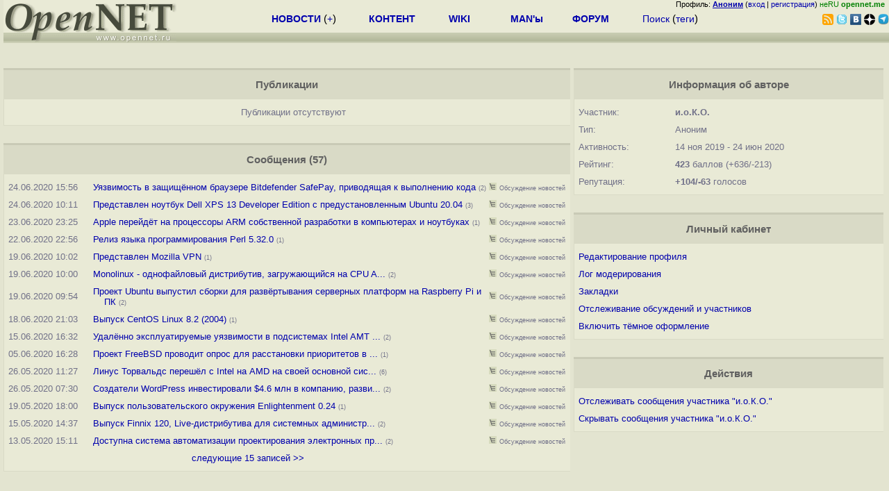

--- FILE ---
content_type: text/html; charset=koi8-r
request_url: https://www.opennet.ru/~%C9.%CF.%EB.%EF.
body_size: 5510
content:
<html>
<head>
<META HTTP-EQUIV="Content-Type" CONTENT="text/html; charset=koi8-r">
<title>OpenNET: Профиль пользователя</title>
<script language="JavaScript" src="/ajax_pager.js"></script>

</head>
<body bgcolor="#E3E4D0" text="#000000" link="#0000FF" vlink="#000080" alink="#FF00FF">
<link rel="STYLESHEET" type="text/css" href="/openforum4.css">
<LINK REL="stylesheet" href="/opennet4.css" type="text/css">
<!--htdig_noindex-->
<FORM method="get" action="https://www.opennet.ru/search.shtml">
<aside>
<div style="width: 100%; text-align: right; font-size: 70%; background: #E9EAD6; margin-bottom:-10px;">
Профиль: <b><a href="/~" rel="nofollow" title="/~ - сводная страница участника"><u>Аноним</u></a></b> (<a href="https://www.opennet.ru/cgi-bin/openforum/vsluhboard.cgi?az=login">вход</a> | <a href="https://www.opennet.ru/cgi-bin/openforum/vsluhboard.cgi?az=user_register">регистрация</a>) <span style="color: green;" title="точка входа через CDN Cloudflare без домена RU">неRU <b>opennet.me</b>&nbsp;&nbsp;</span>

</div>

<TABLE BORDER=0 CELLSPACING=0 CELLPADDING=0 WIDTH="100%">
<TR>
<TD width=300 VALIGN="BOTTOM" BGCOLOR="#E9EAD6" style="background: #E9EAD6 url('/back.gif') repeat-x bottom left">
<A HREF="/"><IMG SRC="/opennet2.gif" HEIGHT=60 WIDTH=249 ALT="The OpenNET Project" BORDER="0"></A><br>
</TD>
<TD WIDTH=100 ALIGN=CENTER BGCOLOR="#E9EAD6" style="background: #E9EAD6 url('/back.gif') repeat-x bottom left">

</TD><TD WIDTH=50% ALIGN=CENTER BGCOLOR="#E9EAD6" style="background: #E9EAD6 url('/back.gif') repeat-x bottom left;padding-bottom:10px;">
<table width="100%" border=0>
<tr>
<td width="22%">
 <A HREF="./opennews/" class="h"><b>НОВОСТИ</b></A> (<a href="./news/opennet.shtml" class="h">+</a>)
</td><td width="18%%">
  <A HREF="./mp/" class="h"><b>КОНТЕНТ</b></A>
</td><td width="14%">
  <A HREF="http://wiki.opennet.ru" class="h"><b>WIKI</b></A>
</td><td width="14%">
   <A HREF="./man.shtml" class="h"><b>MAN'ы</b></A>
</td><td width="16%">
   <A HREF="./forum/" class="h"><b>ФОРУМ</b></A>
</td><td width="16%">
<A HREF="./search.shtml" class="h" onMouseOver="document.getElementById('form12').style.display='block';">Поиск</A>&nbsp;(<A HREF="./keywords/" class="h">теги</A>)
<INPUT id="form12" style="display: none;" type="text" size="10" name="words" value="" title='для поиска в google наберите "g фраза"'>
</td></tr>
</table>

</TD><TD align=right WIDTH=20% BGCOLOR="#E9EAD6" style="background: #E9EAD6 url('/back.gif') repeat-x bottom left;padding-bottom:5px;">

<a href="https://www.opennet.ru/opennews/opennews_all_utf.rss"><img src="/img/rss.png" height="16" width="16" alt="RSS" title="RSS" border="0"></a>&nbsp;<a href="https://twitter.com/opennetru"><img src="/twitter.png" height="16" width="16" alt="twitter" title="Twitter" border="0"></a>&nbsp;<a href="https://vk.com/opennet"><img src="/img/vkontakte.gif" height="16" width="16" title="ВКонтакте" border="0"></a>&nbsp;<a href="https://zen.yandex.ru/opennet"><img src="/img/zen.png" height="16" width="16" title="Yandex Zen" border="0"></a><!--&nbsp;<a href="https://www.facebook.com/OpenNet.News/"><img src="/img/facebook.gif" height="16" width="16" title="Facebook" border="0"></a>-->&nbsp;<a href="https://telegram.space/opennet_ru"><img src="/img/telegram2.png" height="16" width="16" title="Telegram" border="0"></a>
</TABLE>
</aside>

<style>
    .hdr_mobile {
	text-align: center; 
	display: none;
	margin: 0px;
	padding: 0px;
    }
</style>
<div class=hdr_mobile>
<div style="margin-left: auto; margin-right: auto; width: 100%; height: 70px; border:1px solid #b0b190; min-width: 360px; max-width: 600px; background: #E9EAD6 url('/back.gif') repeat-x bottom left;">
<div style="float:left; width: 249px; height: 60px; margin-top: 10px;">
<A HREF="/"><IMG SRC="/opennet2_lite.gif" style="height: 60px; width: 249px; border: 1px;" ALT="The OpenNET Project / Index page"></A>
</div>
<div style="float: left; text-align: center; height: 70px; width: 331px; padding: 5px; margin-left: 10px;">
<br><small>[ <a href="/opennews/">новости</a>&nbsp;/<a href="/opennews/?full_lines=15&amp;lines=15&amp;mid_lines=00">+++</a> | <a href="/forum/">форум</a> | <a href="/keywords/">теги</a>
| <a href="tg://resolve?domain=opennet_ru"><img src="/img/telegram2.png" height="16" width="16" title="Telegram" border="0" style="margin-bottom: -4px;"></a>
]</small>
</div>
</div>
</div>
<div style="clear: both;"></div>


<div style="float: left; width: 279; text-align: left;padding-right: 60px;" id=adv>
</div>
<div style="padding-top: 0px;position:absolute;left:50%;margin-left:-235px;width:470px;" id=adv2>
</div>
<div style="width: 279;float: right;" id=adv3>
</div>
<div style="clear: both;"></div>
<br>
</FORM>
<!--/htdig_noindex-->









































    

<div class=m_col id=as2>





<a name="content"></a>
<table class=thdr>
<tr><td>Публикации </td></tr>
</table>

<div id=content_table>

<table class=tlist>

    <tr><td class="tnews"><center>Публикации отсутствуют</center></td></tr>

</table>

</div>

<br>
<a name="forum"></a>
<table class=thdr>
<tr><td>Сообщения (57)</td></tr>
</table>

<div id=forum_table>

<table class=tlist>


    <tr><td class="tdate">24.06.2020&nbsp;15:56</td><td width="10"></td><td class="tnews" width="80%"><a href="/openforum/vsluhforumID3/121039.html?n=%C9.%CF.%EB.%EF.#28">Уязвимость в защищённом браузере Bitdefender SafePay, приводящая к выполнению кода</a>  <span class="cnt">(2)</span>
    </td>
    <td><a href="https://www.opennet.ru/cgi-bin/openforum/vsluhboard.cgi?az=show_thread&om=121039&forum=vsluhforumID3&nick=%C9.%CF.%EB.%EF."  rel="nofollow"><img src="/openforum/Images/nt.gif" title="Раскрыть только сообщения участника в обсуждении" width="11" height="11" border="0"></a>&nbsp;<a href="https://www.opennet.ru/cgi-bin/openforum/vsluhboard.cgi?az=list&forum=vsluhforumID3"  rel="nofollow"><span class="cnt">Обсуждение&nbsp;новостей</span></a>
    
    

    </td>
    
    </tr>

    <tr><td class="tdate">24.06.2020&nbsp;10:11</td><td width="10"></td><td class="tnews" width="80%"><a href="/openforum/vsluhforumID3/121031.html?n=%C9.%CF.%EB.%EF.#115">Представлен ноутбук Dell XPS 13 Developer Edition с предустановленным Ubuntu 20.04</a>  <span class="cnt">(3)</span>
    </td>
    <td><a href="https://www.opennet.ru/cgi-bin/openforum/vsluhboard.cgi?az=show_thread&om=121031&forum=vsluhforumID3&nick=%C9.%CF.%EB.%EF."  rel="nofollow"><img src="/openforum/Images/nt.gif" title="Раскрыть только сообщения участника в обсуждении" width="11" height="11" border="0"></a>&nbsp;<a href="https://www.opennet.ru/cgi-bin/openforum/vsluhboard.cgi?az=list&forum=vsluhforumID3"  rel="nofollow"><span class="cnt">Обсуждение&nbsp;новостей</span></a>
    
    

    </td>
    
    </tr>

    <tr><td class="tdate">23.06.2020&nbsp;23:25</td><td width="10"></td><td class="tnews" width="80%"><a href="/openforum/vsluhforumID3/121024.html?n=%C9.%CF.%EB.%EF.#286">Apple перейдёт на процессоры ARM собственной разработки в компьютерах и ноутбуках</a>  <span class="cnt">(1)</span>
    </td>
    <td><a href="https://www.opennet.ru/cgi-bin/openforum/vsluhboard.cgi?az=show_thread&om=121024&forum=vsluhforumID3&nick=%C9.%CF.%EB.%EF."  rel="nofollow"><img src="/openforum/Images/nt.gif" title="Раскрыть только сообщения участника в обсуждении" width="11" height="11" border="0"></a>&nbsp;<a href="https://www.opennet.ru/cgi-bin/openforum/vsluhboard.cgi?az=list&forum=vsluhforumID3"  rel="nofollow"><span class="cnt">Обсуждение&nbsp;новостей</span></a>
    
    

    </td>
    
    </tr>

    <tr><td class="tdate">22.06.2020&nbsp;22:56</td><td width="10"></td><td class="tnews" width="80%"><a href="/openforum/vsluhforumID3/121013.html?n=%C9.%CF.%EB.%EF.#67">Релиз языка программирования Perl 5.32.0</a>  <span class="cnt">(1)</span>
    </td>
    <td><a href="https://www.opennet.ru/cgi-bin/openforum/vsluhboard.cgi?az=show_thread&om=121013&forum=vsluhforumID3&nick=%C9.%CF.%EB.%EF."  rel="nofollow"><img src="/openforum/Images/nt.gif" title="Раскрыть только сообщения участника в обсуждении" width="11" height="11" border="0"></a>&nbsp;<a href="https://www.opennet.ru/cgi-bin/openforum/vsluhboard.cgi?az=list&forum=vsluhforumID3"  rel="nofollow"><span class="cnt">Обсуждение&nbsp;новостей</span></a>
    
    

    </td>
    
    </tr>

    <tr><td class="tdate">19.06.2020&nbsp;10:02</td><td width="10"></td><td class="tnews" width="80%"><a href="/openforum/vsluhforumID3/120987.html?n=%C9.%CF.%EB.%EF.#76">Представлен Mozilla VPN</a>  <span class="cnt">(1)</span>
    </td>
    <td><a href="https://www.opennet.ru/cgi-bin/openforum/vsluhboard.cgi?az=show_thread&om=120987&forum=vsluhforumID3&nick=%C9.%CF.%EB.%EF."  rel="nofollow"><img src="/openforum/Images/nt.gif" title="Раскрыть только сообщения участника в обсуждении" width="11" height="11" border="0"></a>&nbsp;<a href="https://www.opennet.ru/cgi-bin/openforum/vsluhboard.cgi?az=list&forum=vsluhforumID3"  rel="nofollow"><span class="cnt">Обсуждение&nbsp;новостей</span></a>
    
    

    </td>
    
    </tr>

    <tr><td class="tdate">19.06.2020&nbsp;10:00</td><td width="10"></td><td class="tnews" width="80%"><a href="/openforum/vsluhforumID3/120972.html?n=%C9.%CF.%EB.%EF.#101">Monolinux - однофайловый дистрибутив, загружающийся на CPU A...</a>  <span class="cnt">(2)</span>
    </td>
    <td><a href="https://www.opennet.ru/cgi-bin/openforum/vsluhboard.cgi?az=show_thread&om=120972&forum=vsluhforumID3&nick=%C9.%CF.%EB.%EF."  rel="nofollow"><img src="/openforum/Images/nt.gif" title="Раскрыть только сообщения участника в обсуждении" width="11" height="11" border="0"></a>&nbsp;<a href="https://www.opennet.ru/cgi-bin/openforum/vsluhboard.cgi?az=list&forum=vsluhforumID3"  rel="nofollow"><span class="cnt">Обсуждение&nbsp;новостей</span></a>
    
    

    </td>
    
    </tr>

    <tr><td class="tdate">19.06.2020&nbsp;09:54</td><td width="10"></td><td class="tnews" width="80%"><a href="/openforum/vsluhforumID3/120979.html?n=%C9.%CF.%EB.%EF.#27">Проект Ubuntu выпустил сборки для развёртывания серверных платформ на Raspberry Pi и ПК</a>  <span class="cnt">(2)</span>
    </td>
    <td><a href="https://www.opennet.ru/cgi-bin/openforum/vsluhboard.cgi?az=show_thread&om=120979&forum=vsluhforumID3&nick=%C9.%CF.%EB.%EF."  rel="nofollow"><img src="/openforum/Images/nt.gif" title="Раскрыть только сообщения участника в обсуждении" width="11" height="11" border="0"></a>&nbsp;<a href="https://www.opennet.ru/cgi-bin/openforum/vsluhboard.cgi?az=list&forum=vsluhforumID3"  rel="nofollow"><span class="cnt">Обсуждение&nbsp;новостей</span></a>
    
    

    </td>
    
    </tr>

    <tr><td class="tdate">18.06.2020&nbsp;21:03</td><td width="10"></td><td class="tnews" width="80%"><a href="/openforum/vsluhforumID3/120951.html?n=%C9.%CF.%EB.%EF.#89">Выпуск CentOS Linux 8.2 (2004)</a>  <span class="cnt">(1)</span>
    </td>
    <td><a href="https://www.opennet.ru/cgi-bin/openforum/vsluhboard.cgi?az=show_thread&om=120951&forum=vsluhforumID3&nick=%C9.%CF.%EB.%EF."  rel="nofollow"><img src="/openforum/Images/nt.gif" title="Раскрыть только сообщения участника в обсуждении" width="11" height="11" border="0"></a>&nbsp;<a href="https://www.opennet.ru/cgi-bin/openforum/vsluhboard.cgi?az=list&forum=vsluhforumID3"  rel="nofollow"><span class="cnt">Обсуждение&nbsp;новостей</span></a>
    
    

    </td>
    
    </tr>

    <tr><td class="tdate">15.06.2020&nbsp;16:32</td><td width="10"></td><td class="tnews" width="80%"><a href="/openforum/vsluhforumID3/120924.html?n=%C9.%CF.%EB.%EF.#298">Удалённо эксплуатируемые уязвимости в подсистемах Intel AMT ...</a>  <span class="cnt">(2)</span>
    </td>
    <td><a href="https://www.opennet.ru/cgi-bin/openforum/vsluhboard.cgi?az=show_thread&om=120924&forum=vsluhforumID3&nick=%C9.%CF.%EB.%EF."  rel="nofollow"><img src="/openforum/Images/nt.gif" title="Раскрыть только сообщения участника в обсуждении" width="11" height="11" border="0"></a>&nbsp;<a href="https://www.opennet.ru/cgi-bin/openforum/vsluhboard.cgi?az=list&forum=vsluhforumID3"  rel="nofollow"><span class="cnt">Обсуждение&nbsp;новостей</span></a>
    
    

    </td>
    
    </tr>

    <tr><td class="tdate">05.06.2020&nbsp;16:28</td><td width="10"></td><td class="tnews" width="80%"><a href="/openforum/vsluhforumID3/120847.html?n=%C9.%CF.%EB.%EF.#85">Проект FreeBSD проводит опрос для расстановки приоритетов в ...</a>  <span class="cnt">(1)</span>
    </td>
    <td><a href="https://www.opennet.ru/cgi-bin/openforum/vsluhboard.cgi?az=show_thread&om=120847&forum=vsluhforumID3&nick=%C9.%CF.%EB.%EF."  rel="nofollow"><img src="/openforum/Images/nt.gif" title="Раскрыть только сообщения участника в обсуждении" width="11" height="11" border="0"></a>&nbsp;<a href="https://www.opennet.ru/cgi-bin/openforum/vsluhboard.cgi?az=list&forum=vsluhforumID3"  rel="nofollow"><span class="cnt">Обсуждение&nbsp;новостей</span></a>
    
    

    </td>
    
    </tr>

    <tr><td class="tdate">26.05.2020&nbsp;11:27</td><td width="10"></td><td class="tnews" width="80%"><a href="/openforum/vsluhforumID3/120720.html?n=%C9.%CF.%EB.%EF.#400">Линус Торвальдс перешёл с Intel на AMD на своей основной сис...</a>  <span class="cnt">(6)</span>
    </td>
    <td><a href="https://www.opennet.ru/cgi-bin/openforum/vsluhboard.cgi?az=show_thread&om=120720&forum=vsluhforumID3&nick=%C9.%CF.%EB.%EF."  rel="nofollow"><img src="/openforum/Images/nt.gif" title="Раскрыть только сообщения участника в обсуждении" width="11" height="11" border="0"></a>&nbsp;<a href="https://www.opennet.ru/cgi-bin/openforum/vsluhboard.cgi?az=list&forum=vsluhforumID3"  rel="nofollow"><span class="cnt">Обсуждение&nbsp;новостей</span></a>
    
    

    </td>
    
    </tr>

    <tr><td class="tdate">26.05.2020&nbsp;07:30</td><td width="10"></td><td class="tnews" width="80%"><a href="/openforum/vsluhforumID3/120706.html?n=%C9.%CF.%EB.%EF.#124">Создатели WordPress инвестировали $4.6 млн в компанию, разви...</a>  <span class="cnt">(2)</span>
    </td>
    <td><a href="https://www.opennet.ru/cgi-bin/openforum/vsluhboard.cgi?az=show_thread&om=120706&forum=vsluhforumID3&nick=%C9.%CF.%EB.%EF."  rel="nofollow"><img src="/openforum/Images/nt.gif" title="Раскрыть только сообщения участника в обсуждении" width="11" height="11" border="0"></a>&nbsp;<a href="https://www.opennet.ru/cgi-bin/openforum/vsluhboard.cgi?az=list&forum=vsluhforumID3"  rel="nofollow"><span class="cnt">Обсуждение&nbsp;новостей</span></a>
    
    

    </td>
    
    </tr>

    <tr><td class="tdate">19.05.2020&nbsp;18:00</td><td width="10"></td><td class="tnews" width="80%"><a href="/openforum/vsluhforumID3/120666.html?n=%C9.%CF.%EB.%EF.#197">Выпуск пользовательского окружения Enlightenment 0.24 </a>  <span class="cnt">(1)</span>
    </td>
    <td><a href="https://www.opennet.ru/cgi-bin/openforum/vsluhboard.cgi?az=show_thread&om=120666&forum=vsluhforumID3&nick=%C9.%CF.%EB.%EF."  rel="nofollow"><img src="/openforum/Images/nt.gif" title="Раскрыть только сообщения участника в обсуждении" width="11" height="11" border="0"></a>&nbsp;<a href="https://www.opennet.ru/cgi-bin/openforum/vsluhboard.cgi?az=list&forum=vsluhforumID3"  rel="nofollow"><span class="cnt">Обсуждение&nbsp;новостей</span></a>
    
    

    </td>
    
    </tr>

    <tr><td class="tdate">15.05.2020&nbsp;14:37</td><td width="10"></td><td class="tnews" width="80%"><a href="/openforum/vsluhforumID3/120644.html?n=%C9.%CF.%EB.%EF.#67">Выпуск Finnix 120, Live-дистрибутива для системных администр...</a>  <span class="cnt">(2)</span>
    </td>
    <td><a href="https://www.opennet.ru/cgi-bin/openforum/vsluhboard.cgi?az=show_thread&om=120644&forum=vsluhforumID3&nick=%C9.%CF.%EB.%EF."  rel="nofollow"><img src="/openforum/Images/nt.gif" title="Раскрыть только сообщения участника в обсуждении" width="11" height="11" border="0"></a>&nbsp;<a href="https://www.opennet.ru/cgi-bin/openforum/vsluhboard.cgi?az=list&forum=vsluhforumID3"  rel="nofollow"><span class="cnt">Обсуждение&nbsp;новостей</span></a>
    
    

    </td>
    
    </tr>

    <tr><td class="tdate">13.05.2020&nbsp;15:11</td><td width="10"></td><td class="tnews" width="80%"><a href="/openforum/vsluhforumID3/120615.html?n=%C9.%CF.%EB.%EF.#49">Доступна система автоматизации проектирования электронных пр...</a>  <span class="cnt">(2)</span>
    </td>
    <td><a href="https://www.opennet.ru/cgi-bin/openforum/vsluhboard.cgi?az=show_thread&om=120615&forum=vsluhforumID3&nick=%C9.%CF.%EB.%EF."  rel="nofollow"><img src="/openforum/Images/nt.gif" title="Раскрыть только сообщения участника в обсуждении" width="11" height="11" border="0"></a>&nbsp;<a href="https://www.opennet.ru/cgi-bin/openforum/vsluhboard.cgi?az=list&forum=vsluhforumID3"  rel="nofollow"><span class="cnt">Обсуждение&nbsp;новостей</span></a>
    
    

    </td>
    
    </tr>

<tr><td colspan=3 class="tnews"><div align=center id=forum_table_pager>

<a href="#forum" onClick="return ap_load('forum_table', '/cgi-bin/openforum/show_user.cgi?act=view_forum&nick=%C9.%CF.%EB.%EF.&skip=15');">следующие 15 записей &gt;&gt;</a>
</div>
</td></tr>

</table>

</div>





</div>
<div class=r_col id=as1>



<table class=thdr>
<tr><td>Информация об авторе</td></tr>
</table>

<table class=tlist>
<tr><td>Участник:</td><td><b>и.о.К.О.</b></td></tr>




<tr><td>Тип:</td><td>Аноним</td></tr>


<tr title="Дата первого и последего сообщения"><td>Активность:</td><td>
14 ноя 2019
 - 24 июн 2020
</td></tr>

<tr title="Сводный показатель, учитывает число опубликованных материалов, активность в форуме, участие в правке контента и удаление сообщений модераторами"><td>Рейтинг:</td><td><b>423</b> баллов (+636/-213)</td></tr>
<tr title="Отзывы о сообщениях пользователя"><td>Репутация:</td><td><b>+104/-63</b> голосов</td></tr>
</table>
<br>
<script language="JavaScript" src="/opennet_theme2.js"></script>
<style>    html.dark-mode {filter: invert(90%);  background-color2: black;}    html.dark-mode img:not([src*="opennet2"]), video, iframe{        filter: invert(100%);    }</style>
<table class=thdr>
<tr><td>Личный кабинет</td></tr>
</table>

<table class=tlist>
<tr><td><a href="https://www.opennet.ru/cgi-bin/openforum/vsluhboard.cgi?az=user_register">Редактирование профиля</a></td></tr>
<tr><td><a href="https://www.opennet.ru/cgi-bin/openforum/vsluhboard.cgi?az=list&forum=vsluhforumID3&open=moderator&n=%C9.%CF.%EB.%EF." rel="nofollow">Лог модерирования</a></td></tr>
<tr><td><a href="https://www.opennet.ru/cgi-bin/opennet/bookmark.cgi" rel="nofollow">Закладки</a></td></tr>
<tr><td><a href="https://www.opennet.ru/cgi-bin/openforum/bv.cgi" rel="nofollow">Отслеживание обсуждений и участников</a></td></tr>
<tr><td><a href="#" onClick="return theme_change();"><span id='theme_line'>-</span></a><script>theme_button();</script></td></tr>
</table>


<br>
<table class=thdr>
<tr><td>Действия</td></tr>
</table>

<table class=tlist>
<tr><td><a href="https://www.opennet.ru/cgi-bin/openforum/bv.cgi?new_nick=%C9.%CF.%EB.%EF.&act_add_nick=ADD" rel="nofollow">Отслеживать сообщения участника "и.о.К.О."</a></td></tr>
<tr><td><a href="https://www.opennet.ru/cgi-bin/openforum/bv.cgi?new_nick=%C9.%CF.%EB.%EF.&act_add_nick=ADD&filter_mode=2" rel="nofollow">Скрывать сообщения участника "и.о.К.О."</a></td></tr>
</table>












</div>
<div style="clear: both;"></div>









<!--htdig_noindex-->
<noindex>
<br>


</noindex>
<!--/htdig_noindex-->


<!-- footer -->
<!--htdig_noindex-->
<br><br>
<div style="background-color: #E9EAD6; width:100%; height: 62px;">
<div style="margin-right: 20px; float:left; line-height:61px; vertical-align: middle; margin-left: 10px; font-size: 120%;">
Партнёры:
</div>
<div style="float:left; height:61px;  line-height:61px; margin-left: 20px;">
<a style="align: middle;" target=_blank href="https://www.postgrespro.ru"><img src="/img/pp_200.png" height=60 width=200 alt="PostgresPro"></a>
</div>
<div style="float:left; height:61px;  line-height:61px; margin-left: 20px;">
<a style="align: middle;" target=_blank href="https://ishosting.com/ru">
<img src="/img/inferno2.png" height=60 width=200 alt="Inferno Solutions"></a>
</div>
<div style="float:right; height:61px;  line-height:61px;  margin-left: 15px;">
<a style="align: middle;" target=_blank href="http://hoster.ru/?utm_source=site&utm_medium=banner&utm_campaign=opennet"><img src="/img/dh143x60t.png" height=60 width=143 alt="Hosting by Hoster.ru"></a>
</div>
<div style="float:right;  height:61px;  line-height: 61px; vertical-align: middle;font-size: 120%;">
Хостинг:
</div>

</div>
<div style="clear: both;"></div>


<br>
<TABLE class=ttxt style="border-top: 3px solid #C9CaB6;">
<TD WIDTH="35%">
<A HREF="/cgi-bin/opennet/bookmark.cgi">Закладки на сайте</A><BR>
<A HREF="/cgi-bin/opennet/bookmark.cgi?submit=add" target="blank_">Проследить за страницей</A>
</TD>
<TD WIDTH="65%" ALIGN=RIGHT>
Created&nbsp;1996-2026&nbsp;by <B><A HREF="/contact.shtml" title="email maxim.chirkov@gmail.com">Maxim&nbsp;Chirkov</A></B><BR>
<A HREF="https://www.opennet.ru/add.shtml">Добавить</A>, <A HREF="https://www.opennet.ru/donate.shtml" style="color: #C00000;">Поддержать</A>, <A HREF="https://www.opennet.ru/banners2.shtml">Вебмастеру</A>
</TD>
</TR>
</TABLE>
<!--/htdig_noindex-->
<!-- end of footer -->
<!--
<script>
  (function(i,s,o,g,r,a,m){i['GoogleAnalyticsObject']=r;i[r]=i[r]||function(){
  (i[r].q=i[r].q||[]).push(arguments)},i[r].l=1*new Date();a=s.createElement(o),
  m=s.getElementsByTagName(o)[0];a.async=1;a.src=g;m.parentNode.insertBefore(a,m)
  })(window,document,'script','https://www.google-analytics.com/analytics.js','ga');
    ga('create', 'UA-123449-1', 'auto');
    ga('send', 'pageview');
</script>
-->



</body>
</html>
